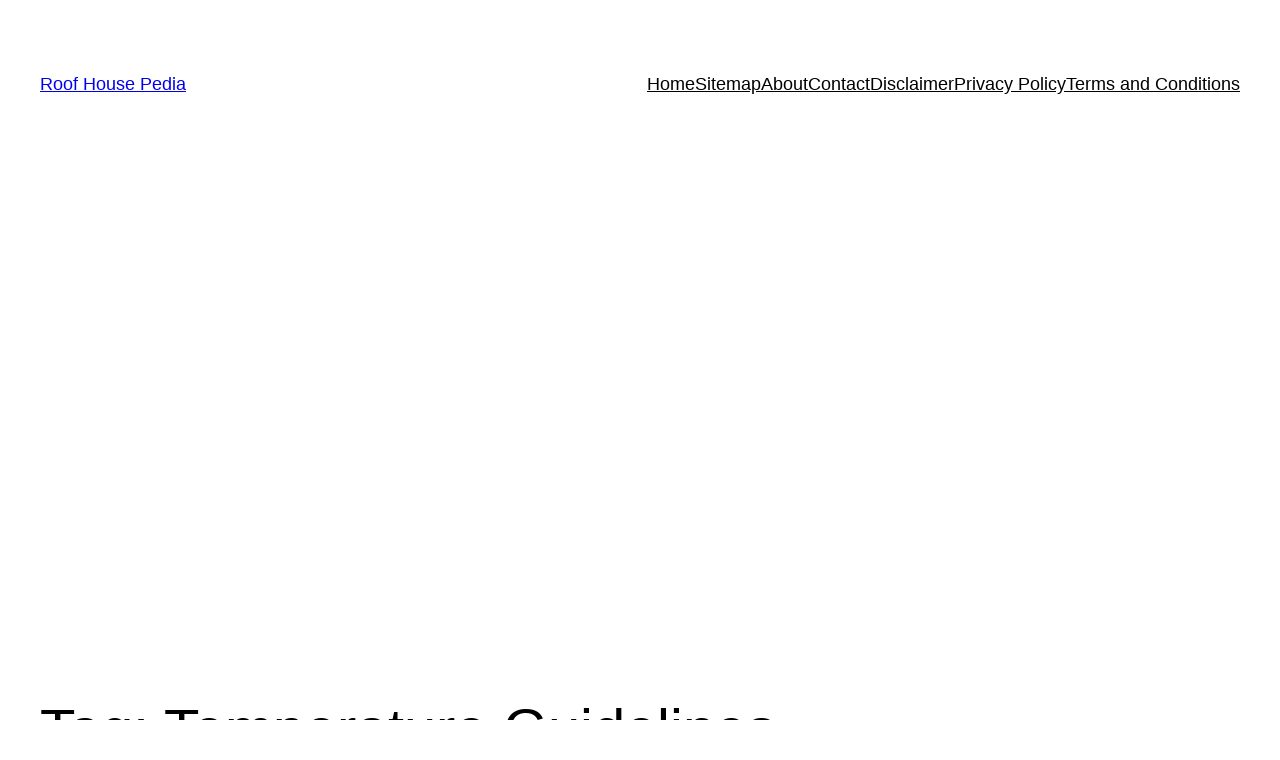

--- FILE ---
content_type: text/html; charset=utf-8
request_url: https://www.google.com/recaptcha/api2/aframe
body_size: 266
content:
<!DOCTYPE HTML><html><head><meta http-equiv="content-type" content="text/html; charset=UTF-8"></head><body><script nonce="xW6z0ada9oX8JIn_mowkpw">/** Anti-fraud and anti-abuse applications only. See google.com/recaptcha */ try{var clients={'sodar':'https://pagead2.googlesyndication.com/pagead/sodar?'};window.addEventListener("message",function(a){try{if(a.source===window.parent){var b=JSON.parse(a.data);var c=clients[b['id']];if(c){var d=document.createElement('img');d.src=c+b['params']+'&rc='+(localStorage.getItem("rc::a")?sessionStorage.getItem("rc::b"):"");window.document.body.appendChild(d);sessionStorage.setItem("rc::e",parseInt(sessionStorage.getItem("rc::e")||0)+1);localStorage.setItem("rc::h",'1769254129242');}}}catch(b){}});window.parent.postMessage("_grecaptcha_ready", "*");}catch(b){}</script></body></html>